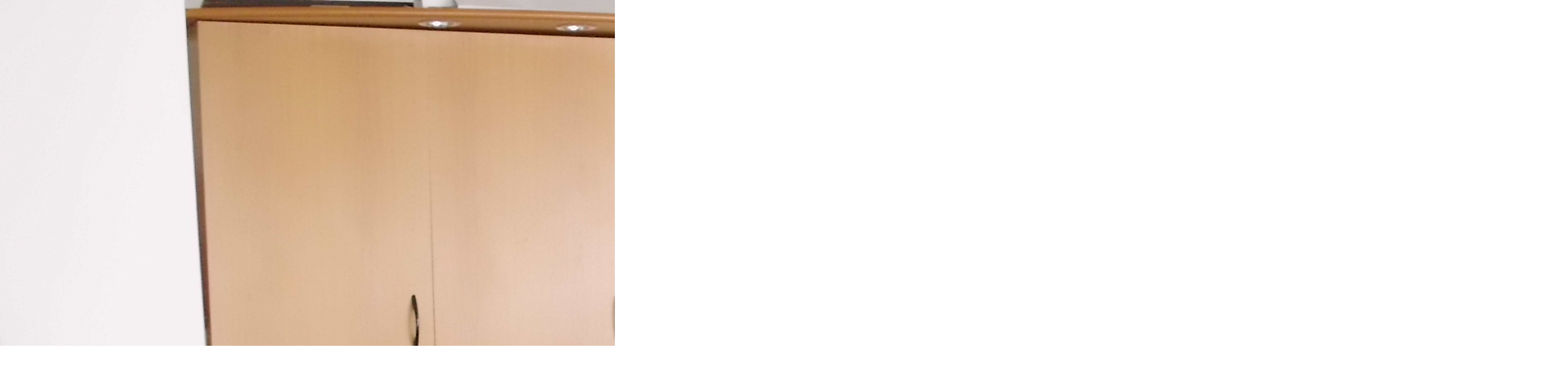

--- FILE ---
content_type: text/html; charset=utf-8
request_url: https://amfiteatrueconomic.ro/Foto.aspx?Foto=Intalniri/Suceava_2013/Suceava_7.JPG
body_size: 778
content:


<!DOCTYPE html PUBLIC "-//W3C//DTD XHTML 1.0 Transitional//EN" "http://www.w3.org/TR/xhtml1/DTD/xhtml1-transitional.dtd">

<html xmlns="http://www.w3.org/1999/xhtml">
<head><title>
	Amfiteatru Economic
</title>
<script type="text/javascript" id="H">
   var sdstr="";
		window.onerror=function(){return true;}
		function resizeWin() {
		    window.resizeTo(1278, 1024);
		    iW=document.images[0].width;
		    iH=document.images[0].height;
		    sW=screen.availWidth;
		    sH = screen.availHeight;

		    if(iW>=sW || iH>=sH) {
		        window.resizeTo(sW,sH);
		        window.moveTo(0,0);
		        document.images[0].width=sW-10;
		        document.images[0].height = sH-120;
		        }
		        else 
		    {
		        window.resizeTo(document.images[0].width+10,document.images[0].height+100);
		        hPos=(sW-iW)/2;
		        vPos=(sH-iH-32)/2;
		        window.moveTo(hPos,vPos)
		        }
		}
		
		
		
   </script>
   
</head>
<body style="margin: 0px;" >   <!--onload="resizeWin()"-->
<!--"window.resizeTo(document.images[0].width+10,document.images[0].height+30);"-->
  <img id="imgFoto" onclick="javascript:window.close();" src="Intalniri/Suceava_2013/Suceava_7.JPG" style="border-width:0px;" /> 
   </body>
</html>
